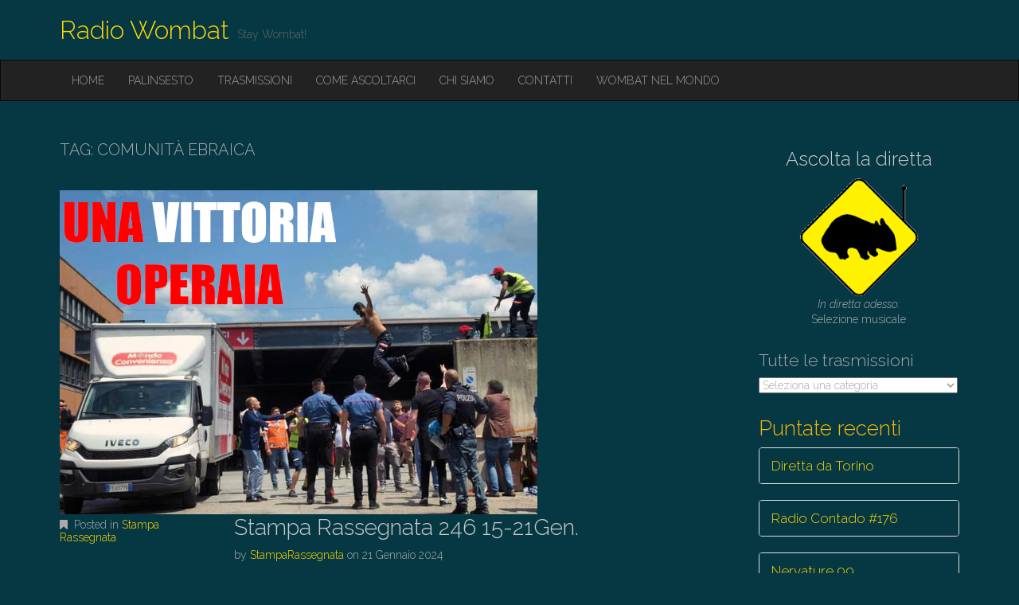

--- FILE ---
content_type: text/html; charset=UTF-8
request_url: https://radiowombat.net/tag/comunita-ebraica/
body_size: 11051
content:
<!DOCTYPE html>
<html lang="it-IT">
<head>
	<meta charset="UTF-8">
	<meta name="viewport" content="width=device-width, initial-scale=1.0">
	<link rel="profile" href="http://gmpg.org/xfn/11">
	<link rel="pingback" href="https://radiowombat.net/xmlrpc.php">
	<title>Comunità ebraica &#8211; Radio Wombat</title>
<meta name='robots' content='max-image-preview:large' />
<link rel='dns-prefetch' href='//radiowombat.net' />
<link rel='dns-prefetch' href='//fonts.googleapis.com' />
<link rel="alternate" type="application/rss+xml" title="Radio Wombat &raquo; Feed" href="https://radiowombat.net/feed/" />
<link rel="alternate" type="application/rss+xml" title="Radio Wombat &raquo; Feed dei commenti" href="https://radiowombat.net/comments/feed/" />
<link rel="alternate" type="application/rss+xml" title="Radio Wombat &raquo; Comunità ebraica Feed del tag" href="https://radiowombat.net/tag/comunita-ebraica/feed/" />
<script type="text/javascript">
/* <![CDATA[ */
window._wpemojiSettings = {"baseUrl":"https:\/\/s.w.org\/images\/core\/emoji\/15.0.3\/72x72\/","ext":".png","svgUrl":"https:\/\/s.w.org\/images\/core\/emoji\/15.0.3\/svg\/","svgExt":".svg","source":{"concatemoji":"https:\/\/radiowombat.net\/wp-includes\/js\/wp-emoji-release.min.js?ver=6.6.4"}};
/*! This file is auto-generated */
!function(i,n){var o,s,e;function c(e){try{var t={supportTests:e,timestamp:(new Date).valueOf()};sessionStorage.setItem(o,JSON.stringify(t))}catch(e){}}function p(e,t,n){e.clearRect(0,0,e.canvas.width,e.canvas.height),e.fillText(t,0,0);var t=new Uint32Array(e.getImageData(0,0,e.canvas.width,e.canvas.height).data),r=(e.clearRect(0,0,e.canvas.width,e.canvas.height),e.fillText(n,0,0),new Uint32Array(e.getImageData(0,0,e.canvas.width,e.canvas.height).data));return t.every(function(e,t){return e===r[t]})}function u(e,t,n){switch(t){case"flag":return n(e,"\ud83c\udff3\ufe0f\u200d\u26a7\ufe0f","\ud83c\udff3\ufe0f\u200b\u26a7\ufe0f")?!1:!n(e,"\ud83c\uddfa\ud83c\uddf3","\ud83c\uddfa\u200b\ud83c\uddf3")&&!n(e,"\ud83c\udff4\udb40\udc67\udb40\udc62\udb40\udc65\udb40\udc6e\udb40\udc67\udb40\udc7f","\ud83c\udff4\u200b\udb40\udc67\u200b\udb40\udc62\u200b\udb40\udc65\u200b\udb40\udc6e\u200b\udb40\udc67\u200b\udb40\udc7f");case"emoji":return!n(e,"\ud83d\udc26\u200d\u2b1b","\ud83d\udc26\u200b\u2b1b")}return!1}function f(e,t,n){var r="undefined"!=typeof WorkerGlobalScope&&self instanceof WorkerGlobalScope?new OffscreenCanvas(300,150):i.createElement("canvas"),a=r.getContext("2d",{willReadFrequently:!0}),o=(a.textBaseline="top",a.font="600 32px Arial",{});return e.forEach(function(e){o[e]=t(a,e,n)}),o}function t(e){var t=i.createElement("script");t.src=e,t.defer=!0,i.head.appendChild(t)}"undefined"!=typeof Promise&&(o="wpEmojiSettingsSupports",s=["flag","emoji"],n.supports={everything:!0,everythingExceptFlag:!0},e=new Promise(function(e){i.addEventListener("DOMContentLoaded",e,{once:!0})}),new Promise(function(t){var n=function(){try{var e=JSON.parse(sessionStorage.getItem(o));if("object"==typeof e&&"number"==typeof e.timestamp&&(new Date).valueOf()<e.timestamp+604800&&"object"==typeof e.supportTests)return e.supportTests}catch(e){}return null}();if(!n){if("undefined"!=typeof Worker&&"undefined"!=typeof OffscreenCanvas&&"undefined"!=typeof URL&&URL.createObjectURL&&"undefined"!=typeof Blob)try{var e="postMessage("+f.toString()+"("+[JSON.stringify(s),u.toString(),p.toString()].join(",")+"));",r=new Blob([e],{type:"text/javascript"}),a=new Worker(URL.createObjectURL(r),{name:"wpTestEmojiSupports"});return void(a.onmessage=function(e){c(n=e.data),a.terminate(),t(n)})}catch(e){}c(n=f(s,u,p))}t(n)}).then(function(e){for(var t in e)n.supports[t]=e[t],n.supports.everything=n.supports.everything&&n.supports[t],"flag"!==t&&(n.supports.everythingExceptFlag=n.supports.everythingExceptFlag&&n.supports[t]);n.supports.everythingExceptFlag=n.supports.everythingExceptFlag&&!n.supports.flag,n.DOMReady=!1,n.readyCallback=function(){n.DOMReady=!0}}).then(function(){return e}).then(function(){var e;n.supports.everything||(n.readyCallback(),(e=n.source||{}).concatemoji?t(e.concatemoji):e.wpemoji&&e.twemoji&&(t(e.twemoji),t(e.wpemoji)))}))}((window,document),window._wpemojiSettings);
/* ]]> */
</script>
<link rel='stylesheet' id='pt-cv-public-style-css' href='https://radiowombat.net/wp-content/plugins/content-views-query-and-display-post-page/public/assets/css/cv.css?ver=4.0' type='text/css' media='all' />
<style id='wp-emoji-styles-inline-css' type='text/css'>

	img.wp-smiley, img.emoji {
		display: inline !important;
		border: none !important;
		box-shadow: none !important;
		height: 1em !important;
		width: 1em !important;
		margin: 0 0.07em !important;
		vertical-align: -0.1em !important;
		background: none !important;
		padding: 0 !important;
	}
</style>
<link rel='stylesheet' id='wp-block-library-css' href='https://radiowombat.net/wp-includes/css/dist/block-library/style.min.css?ver=6.6.4' type='text/css' media='all' />
<style id='classic-theme-styles-inline-css' type='text/css'>
/*! This file is auto-generated */
.wp-block-button__link{color:#fff;background-color:#32373c;border-radius:9999px;box-shadow:none;text-decoration:none;padding:calc(.667em + 2px) calc(1.333em + 2px);font-size:1.125em}.wp-block-file__button{background:#32373c;color:#fff;text-decoration:none}
</style>
<style id='global-styles-inline-css' type='text/css'>
:root{--wp--preset--aspect-ratio--square: 1;--wp--preset--aspect-ratio--4-3: 4/3;--wp--preset--aspect-ratio--3-4: 3/4;--wp--preset--aspect-ratio--3-2: 3/2;--wp--preset--aspect-ratio--2-3: 2/3;--wp--preset--aspect-ratio--16-9: 16/9;--wp--preset--aspect-ratio--9-16: 9/16;--wp--preset--color--black: #000000;--wp--preset--color--cyan-bluish-gray: #abb8c3;--wp--preset--color--white: #ffffff;--wp--preset--color--pale-pink: #f78da7;--wp--preset--color--vivid-red: #cf2e2e;--wp--preset--color--luminous-vivid-orange: #ff6900;--wp--preset--color--luminous-vivid-amber: #fcb900;--wp--preset--color--light-green-cyan: #7bdcb5;--wp--preset--color--vivid-green-cyan: #00d084;--wp--preset--color--pale-cyan-blue: #8ed1fc;--wp--preset--color--vivid-cyan-blue: #0693e3;--wp--preset--color--vivid-purple: #9b51e0;--wp--preset--gradient--vivid-cyan-blue-to-vivid-purple: linear-gradient(135deg,rgba(6,147,227,1) 0%,rgb(155,81,224) 100%);--wp--preset--gradient--light-green-cyan-to-vivid-green-cyan: linear-gradient(135deg,rgb(122,220,180) 0%,rgb(0,208,130) 100%);--wp--preset--gradient--luminous-vivid-amber-to-luminous-vivid-orange: linear-gradient(135deg,rgba(252,185,0,1) 0%,rgba(255,105,0,1) 100%);--wp--preset--gradient--luminous-vivid-orange-to-vivid-red: linear-gradient(135deg,rgba(255,105,0,1) 0%,rgb(207,46,46) 100%);--wp--preset--gradient--very-light-gray-to-cyan-bluish-gray: linear-gradient(135deg,rgb(238,238,238) 0%,rgb(169,184,195) 100%);--wp--preset--gradient--cool-to-warm-spectrum: linear-gradient(135deg,rgb(74,234,220) 0%,rgb(151,120,209) 20%,rgb(207,42,186) 40%,rgb(238,44,130) 60%,rgb(251,105,98) 80%,rgb(254,248,76) 100%);--wp--preset--gradient--blush-light-purple: linear-gradient(135deg,rgb(255,206,236) 0%,rgb(152,150,240) 100%);--wp--preset--gradient--blush-bordeaux: linear-gradient(135deg,rgb(254,205,165) 0%,rgb(254,45,45) 50%,rgb(107,0,62) 100%);--wp--preset--gradient--luminous-dusk: linear-gradient(135deg,rgb(255,203,112) 0%,rgb(199,81,192) 50%,rgb(65,88,208) 100%);--wp--preset--gradient--pale-ocean: linear-gradient(135deg,rgb(255,245,203) 0%,rgb(182,227,212) 50%,rgb(51,167,181) 100%);--wp--preset--gradient--electric-grass: linear-gradient(135deg,rgb(202,248,128) 0%,rgb(113,206,126) 100%);--wp--preset--gradient--midnight: linear-gradient(135deg,rgb(2,3,129) 0%,rgb(40,116,252) 100%);--wp--preset--font-size--small: 13px;--wp--preset--font-size--medium: 20px;--wp--preset--font-size--large: 36px;--wp--preset--font-size--x-large: 42px;--wp--preset--spacing--20: 0.44rem;--wp--preset--spacing--30: 0.67rem;--wp--preset--spacing--40: 1rem;--wp--preset--spacing--50: 1.5rem;--wp--preset--spacing--60: 2.25rem;--wp--preset--spacing--70: 3.38rem;--wp--preset--spacing--80: 5.06rem;--wp--preset--shadow--natural: 6px 6px 9px rgba(0, 0, 0, 0.2);--wp--preset--shadow--deep: 12px 12px 50px rgba(0, 0, 0, 0.4);--wp--preset--shadow--sharp: 6px 6px 0px rgba(0, 0, 0, 0.2);--wp--preset--shadow--outlined: 6px 6px 0px -3px rgba(255, 255, 255, 1), 6px 6px rgba(0, 0, 0, 1);--wp--preset--shadow--crisp: 6px 6px 0px rgba(0, 0, 0, 1);}:where(.is-layout-flex){gap: 0.5em;}:where(.is-layout-grid){gap: 0.5em;}body .is-layout-flex{display: flex;}.is-layout-flex{flex-wrap: wrap;align-items: center;}.is-layout-flex > :is(*, div){margin: 0;}body .is-layout-grid{display: grid;}.is-layout-grid > :is(*, div){margin: 0;}:where(.wp-block-columns.is-layout-flex){gap: 2em;}:where(.wp-block-columns.is-layout-grid){gap: 2em;}:where(.wp-block-post-template.is-layout-flex){gap: 1.25em;}:where(.wp-block-post-template.is-layout-grid){gap: 1.25em;}.has-black-color{color: var(--wp--preset--color--black) !important;}.has-cyan-bluish-gray-color{color: var(--wp--preset--color--cyan-bluish-gray) !important;}.has-white-color{color: var(--wp--preset--color--white) !important;}.has-pale-pink-color{color: var(--wp--preset--color--pale-pink) !important;}.has-vivid-red-color{color: var(--wp--preset--color--vivid-red) !important;}.has-luminous-vivid-orange-color{color: var(--wp--preset--color--luminous-vivid-orange) !important;}.has-luminous-vivid-amber-color{color: var(--wp--preset--color--luminous-vivid-amber) !important;}.has-light-green-cyan-color{color: var(--wp--preset--color--light-green-cyan) !important;}.has-vivid-green-cyan-color{color: var(--wp--preset--color--vivid-green-cyan) !important;}.has-pale-cyan-blue-color{color: var(--wp--preset--color--pale-cyan-blue) !important;}.has-vivid-cyan-blue-color{color: var(--wp--preset--color--vivid-cyan-blue) !important;}.has-vivid-purple-color{color: var(--wp--preset--color--vivid-purple) !important;}.has-black-background-color{background-color: var(--wp--preset--color--black) !important;}.has-cyan-bluish-gray-background-color{background-color: var(--wp--preset--color--cyan-bluish-gray) !important;}.has-white-background-color{background-color: var(--wp--preset--color--white) !important;}.has-pale-pink-background-color{background-color: var(--wp--preset--color--pale-pink) !important;}.has-vivid-red-background-color{background-color: var(--wp--preset--color--vivid-red) !important;}.has-luminous-vivid-orange-background-color{background-color: var(--wp--preset--color--luminous-vivid-orange) !important;}.has-luminous-vivid-amber-background-color{background-color: var(--wp--preset--color--luminous-vivid-amber) !important;}.has-light-green-cyan-background-color{background-color: var(--wp--preset--color--light-green-cyan) !important;}.has-vivid-green-cyan-background-color{background-color: var(--wp--preset--color--vivid-green-cyan) !important;}.has-pale-cyan-blue-background-color{background-color: var(--wp--preset--color--pale-cyan-blue) !important;}.has-vivid-cyan-blue-background-color{background-color: var(--wp--preset--color--vivid-cyan-blue) !important;}.has-vivid-purple-background-color{background-color: var(--wp--preset--color--vivid-purple) !important;}.has-black-border-color{border-color: var(--wp--preset--color--black) !important;}.has-cyan-bluish-gray-border-color{border-color: var(--wp--preset--color--cyan-bluish-gray) !important;}.has-white-border-color{border-color: var(--wp--preset--color--white) !important;}.has-pale-pink-border-color{border-color: var(--wp--preset--color--pale-pink) !important;}.has-vivid-red-border-color{border-color: var(--wp--preset--color--vivid-red) !important;}.has-luminous-vivid-orange-border-color{border-color: var(--wp--preset--color--luminous-vivid-orange) !important;}.has-luminous-vivid-amber-border-color{border-color: var(--wp--preset--color--luminous-vivid-amber) !important;}.has-light-green-cyan-border-color{border-color: var(--wp--preset--color--light-green-cyan) !important;}.has-vivid-green-cyan-border-color{border-color: var(--wp--preset--color--vivid-green-cyan) !important;}.has-pale-cyan-blue-border-color{border-color: var(--wp--preset--color--pale-cyan-blue) !important;}.has-vivid-cyan-blue-border-color{border-color: var(--wp--preset--color--vivid-cyan-blue) !important;}.has-vivid-purple-border-color{border-color: var(--wp--preset--color--vivid-purple) !important;}.has-vivid-cyan-blue-to-vivid-purple-gradient-background{background: var(--wp--preset--gradient--vivid-cyan-blue-to-vivid-purple) !important;}.has-light-green-cyan-to-vivid-green-cyan-gradient-background{background: var(--wp--preset--gradient--light-green-cyan-to-vivid-green-cyan) !important;}.has-luminous-vivid-amber-to-luminous-vivid-orange-gradient-background{background: var(--wp--preset--gradient--luminous-vivid-amber-to-luminous-vivid-orange) !important;}.has-luminous-vivid-orange-to-vivid-red-gradient-background{background: var(--wp--preset--gradient--luminous-vivid-orange-to-vivid-red) !important;}.has-very-light-gray-to-cyan-bluish-gray-gradient-background{background: var(--wp--preset--gradient--very-light-gray-to-cyan-bluish-gray) !important;}.has-cool-to-warm-spectrum-gradient-background{background: var(--wp--preset--gradient--cool-to-warm-spectrum) !important;}.has-blush-light-purple-gradient-background{background: var(--wp--preset--gradient--blush-light-purple) !important;}.has-blush-bordeaux-gradient-background{background: var(--wp--preset--gradient--blush-bordeaux) !important;}.has-luminous-dusk-gradient-background{background: var(--wp--preset--gradient--luminous-dusk) !important;}.has-pale-ocean-gradient-background{background: var(--wp--preset--gradient--pale-ocean) !important;}.has-electric-grass-gradient-background{background: var(--wp--preset--gradient--electric-grass) !important;}.has-midnight-gradient-background{background: var(--wp--preset--gradient--midnight) !important;}.has-small-font-size{font-size: var(--wp--preset--font-size--small) !important;}.has-medium-font-size{font-size: var(--wp--preset--font-size--medium) !important;}.has-large-font-size{font-size: var(--wp--preset--font-size--large) !important;}.has-x-large-font-size{font-size: var(--wp--preset--font-size--x-large) !important;}
:where(.wp-block-post-template.is-layout-flex){gap: 1.25em;}:where(.wp-block-post-template.is-layout-grid){gap: 1.25em;}
:where(.wp-block-columns.is-layout-flex){gap: 2em;}:where(.wp-block-columns.is-layout-grid){gap: 2em;}
:root :where(.wp-block-pullquote){font-size: 1.5em;line-height: 1.6;}
</style>
<link rel='stylesheet' id='parent-css' href='https://radiowombat.net/wp-content/themes/destin-basic/style.css?ver=6.6.4' type='text/css' media='all' />
<link rel='stylesheet' id='theme_stylesheet-css' href='https://radiowombat.net/wp-content/themes/destin-wombat-child/style.css?ver=6.6.4' type='text/css' media='all' />
<link rel='stylesheet' id='google_fonts-css' href='//fonts.googleapis.com/css?family=Raleway:300,300italic,600,600italic,800' type='text/css' media='all' />
<link rel='stylesheet' id='font_awesome-css' href='https://radiowombat.net/wp-content/themes/destin-basic/library/css/font-awesome.css?ver=4.3.0' type='text/css' media='all' />
<script type="text/javascript" src="https://radiowombat.net/wp-includes/js/jquery/jquery.min.js?ver=3.7.1" id="jquery-core-js"></script>
<script type="text/javascript" src="https://radiowombat.net/wp-includes/js/jquery/jquery-migrate.min.js?ver=3.4.1" id="jquery-migrate-js"></script>
<link rel="https://api.w.org/" href="https://radiowombat.net/wp-json/" /><link rel="alternate" title="JSON" type="application/json" href="https://radiowombat.net/wp-json/wp/v2/tags/5714" /><link rel="EditURI" type="application/rsd+xml" title="RSD" href="https://radiowombat.net/xmlrpc.php?rsd" />
<meta name="generator" content="WordPress 6.6.4" />
<meta name="generator" content="Seriously Simple Podcasting 3.5.0" />

<link rel="alternate" type="application/rss+xml" title="Feed RSS del podcast" href="https://radiowombat.net/feed/podcast" />

<style>
.container { max-width: 1170px; }
</style>
	<style type="text/css" id="custom-background-css">
body.custom-background { background-color: #063844; }
</style>
	<link rel="icon" href="https://radiowombat.net/wp-content/uploads/2020/04/cropped-logo-wombat-512-1-2-32x32.png" sizes="32x32" />
<link rel="icon" href="https://radiowombat.net/wp-content/uploads/2020/04/cropped-logo-wombat-512-1-2-192x192.png" sizes="192x192" />
<link rel="apple-touch-icon" href="https://radiowombat.net/wp-content/uploads/2020/04/cropped-logo-wombat-512-1-2-180x180.png" />
<meta name="msapplication-TileImage" content="https://radiowombat.net/wp-content/uploads/2020/04/cropped-logo-wombat-512-1-2-270x270.png" />
		<style type="text/css" id="wp-custom-css">
			.display-posts-listing.image-left .listing-item {
	overflow: hidden; 
	margin-bottom: 32px;
	width: 100%;
}

.display-posts-listing.image-left .image {
	float: left;
	margin: 0 16px 0 0;
}

.display-posts-listing.image-left .title {
	display: block;
}

.display-posts-listing.image-left .excerpt-dash { 
	display: none; 
}		</style>
		</head>

<body class="archive tag tag-comunita-ebraica tag-5714 custom-background basic">

	<div id="page" class="clearfix">
		<header id="header">
			<div class="container">
								<div id="site-title"><a href="https://radiowombat.net" title="Radio Wombat" rel="home">
					Radio Wombat				</a></div>
				<div id="site-description">Stay Wombat!</div>
			</div>

			<nav id="site-navigation" class="navbar navbar-inverse" role="navigation">
				<div class="container">
					<h3 class="sr-only">Main menu</h3>
					<a class="sr-only" href="#primary" title="Skip to content">Skip to content</a>

					<div class="navbar-header">
						<button type="button" class="navbar-toggle" data-toggle="collapse" data-target=".navbar-collapse">
					        <span class="icon-bar"></span>
					        <span class="icon-bar"></span>
					        <span class="icon-bar"></span>
					    </button>
					</div>

					<div class="collapse navbar-collapse">
						<ul id="menu-main" class="nav navbar-nav"><li id="menu-item-17" class="menu-item menu-item-type-custom menu-item-object-custom menu-item-home menu-item-17"><a href="https://radiowombat.net">Home</a></li>
<li id="menu-item-66" class="menu-item menu-item-type-post_type menu-item-object-page menu-item-66"><a href="https://radiowombat.net/palinsesto/">Palinsesto</a></li>
<li id="menu-item-9212" class="menu-item menu-item-type-post_type menu-item-object-page menu-item-9212"><a href="https://radiowombat.net/trasmissioni/">Trasmissioni</a></li>
<li id="menu-item-9637" class="menu-item menu-item-type-post_type menu-item-object-page menu-item-9637"><a href="https://radiowombat.net/come-ascoltarci/">Come ascoltarci</a></li>
<li id="menu-item-68" class="menu-item menu-item-type-post_type menu-item-object-page menu-item-68"><a href="https://radiowombat.net/chi-siamo/">Chi siamo</a></li>
<li id="menu-item-19" class="menu-item menu-item-type-post_type menu-item-object-page menu-item-19"><a href="https://radiowombat.net/contatti/">Contatti</a></li>
<li id="menu-item-69" class="menu-item menu-item-type-post_type menu-item-object-page menu-item-69"><a href="https://radiowombat.net/wombat-nel-mondo/">Wombat nel mondo</a></li>
</ul>					</div>
				</div>
			</nav><!-- #site-navigation -->
		</header>

		<main>

<div class="container">
	<div class="row">
		<section id="primary" class="col-md-9">

			
				<header id="archive-header">
										<h1 class="page-title">Tag: <span>Comunità ebraica</span></h1>				</header><!-- #archive-header -->

					<article id="post-16369" class="post-16369 post type-post status-publish format-standard has-post-thumbnail hentry category-stampa-rassegnata tag-11-agosto tag-aeroporto tag-anpi tag-bagno-a-ripoli tag-carrai tag-circolo-antella tag-cisgiordania tag-comunita-ebraica tag-contratto-logistico tag-del-re tag-fondazione-meyer tag-gaza tag-genocidio tag-giorno-del-ricordo tag-giorno-della-memoria tag-israele tag-liceo-agnoletti tag-marson tag-mondo-convenienza tag-montanari tag-nardella tag-overturism tag-palestina tag-piana-fiorentina tag-polo-di-sesto tag-revisionismo tag-schlein tag-shoa tag-si-cobas tag-sionismo tag-solidarieta tag-urbanistica tag-vertenza series-stampa-rassegnata xfolkentry clearfix">
		<img width="600" height="407" src="https://radiowombat.net/wp-content/uploads/2024/01/conv.jpg" class="image-full align wp-post-image" alt="" decoding="async" fetchpriority="high" />
		<div class="row">
			<div class="col-md-3 entry-meta">
				<p><i class="fa fa-bookmark"></i> Posted in <a href="https://radiowombat.net/category/podcast/stampa-rassegnata/" rel="category tag">Stampa Rassegnata</a></p>

							</div>
			<div class="col-md-9">
				<h2 class="entry-title taggedlink"><a href="https://radiowombat.net/stampa-rassegnata-246-15-21gen/" rel="bookmark">Stampa Rassegnata 246 15-21Gen.</a></h2>
				<div class="entry-meta">
					by <span class="vcard author"><span class="fn"><a href="https://radiowombat.net/author/stamparassegnata/" title="Posts by StampaRassegnata" rel="author">StampaRassegnata</a></span></span> on <a href="https://radiowombat.net/stampa-rassegnata-246-15-21gen/" class="time"><time class="date published updated" datetime="2024-01-21">21 Gennaio 2024</time></a>				</div>

			    <div class="entry-content description clearfix">
				    <p>In questo &#8220;pillolo&#8221;: &#8211; Giorno della Memoria all&#8217;Antella: l&#8217; Anpi di Bagno a Ripoli è con la Palestina ma non piace ai vertici. Anche il Revisionismo si mobilita per difendere le idee coloniali. &#8211; Associazione 11 Agosto: lo storico dell&#8217;arte Montanari cerca uno spazio a Sinistra per le elezioni comunali. L&#8217;intervista su Repubblica apre una&hellip; </p>
<p class="more-link-p"><a class="more-link" href="https://radiowombat.net/stampa-rassegnata-246-15-21gen/">Continue reading <span class="meta-nav">&rarr;</span></a></p>
			    </div><!-- .entry-content -->

			    			</div>
		</div>

	</article><!-- #post-16369 -->

						<!-- Area widget-->
					
				<article id="post-15885" class="post-15885 post type-post status-publish format-standard has-post-thumbnail hentry category-stampa-rassegnata tag-bandiera-israele-palazzo-vecchio tag-bernabo-bocca tag-caserma-predieri tag-centro-destra tag-centro-sinistra tag-cisgiordania tag-colonie tag-comando-nato tag-comunita-ebraica tag-elezioni-comunli tag-fiaccolata tag-fondazione-cassa-risparmio-firenze tag-forza-italia tag-gaza tag-guerra tag-imam tag-manifestazione-roma tag-militarizzazione tag-morte-staino tag-pace tag-padre-bernardo tag-palestina tag-pd tag-rabbino tag-rovezzano tag-salone-500 tag-san-miniato tag-stadio tag-welfare series-stampa-rassegnata xfolkentry clearfix">
		<img width="563" height="410" src="https://radiowombat.net/wp-content/uploads/2023/10/768331-thumb-full-720-ansa183934_mp4.jpg" class="image-full align wp-post-image" alt="" decoding="async" />
		<div class="row">
			<div class="col-md-3 entry-meta">
				<p><i class="fa fa-bookmark"></i> Posted in <a href="https://radiowombat.net/category/podcast/stampa-rassegnata/" rel="category tag">Stampa Rassegnata</a></p>

							</div>
			<div class="col-md-9">
				<h2 class="entry-title taggedlink"><a href="https://radiowombat.net/stampa-rassegnata-238-23-29ott/" rel="bookmark">Stampa Rassegnata 238 23-29Ott.</a></h2>
				<div class="entry-meta">
					by <span class="vcard author"><span class="fn"><a href="https://radiowombat.net/author/stamparassegnata/" title="Posts by StampaRassegnata" rel="author">StampaRassegnata</a></span></span> on <a href="https://radiowombat.net/stampa-rassegnata-238-23-29ott/" class="time"><time class="date published updated" datetime="2023-10-29">29 Ottobre 2023</time></a>				</div>

			    <div class="entry-content description clearfix">
				    <p>In questo &#8220;pillolo&#8221;: &#8211; Nuova Presidenza per Fondazione Cassa di Risparmio con Bernabò Bocca ex Senatore di Forza Italia. Le preoccupazioni del CentroSinESTRA e le aspettative del CentrodestrISTRA. &#8211; Il No di Rovezzano alla Militarizzazione del territorio è di tutta la città ! con Sandra di No Comando Nato nè a Firenze nè Altrove in&hellip; </p>
<p class="more-link-p"><a class="more-link" href="https://radiowombat.net/stampa-rassegnata-238-23-29ott/">Continue reading <span class="meta-nav">&rarr;</span></a></p>
			    </div><!-- .entry-content -->

			    			</div>
		</div>

	</article><!-- #post-15885 -->

						<!-- Area widget-->
					
				<article id="post-9247" class="post-9247 post type-post status-publish format-standard has-post-thumbnail hentry category-buongiorno-palestina tag-ambasciata-israeliana tag-amman tag-antisemitismo tag-autodeterminazione-di-popolo tag-beirut tag-campagna-bds tag-campagna-diffamatrice tag-centro-wiesenthal tag-cisgiordania tag-comunita-ebraica tag-comunita-palestinese-di-roma-e-del-lazio tag-cultura-palestinese tag-damasco tag-delegazioni-palestinesi tag-discriminazione tag-edimburgo tag-federazione-italia-israele tag-festival-della-palestina tag-giardino-del-verano tag-il-cairo tag-il-cinema tag-jaffa tag-la-musica tag-le-arti tag-legalita-internazionale tag-michigan-university tag-occupazione-militare tag-olp tag-premio-viareggio-nel-2004 tag-ramallah tag-risoluzioni-onu tag-riwaq-centre-for-architectural-conservation tag-sharon-e-mia-suocera tag-stereotipi tag-suad-amiry tag-terroristi tag-universita-di-bir-zeit series-buongiorno-palestina xfolkentry clearfix">
		<img width="135" height="135" src="https://radiowombat.net/wp-content/uploads/2019/06/buongiorno-palestina-135x135-1.jpg" class="image-full align wp-post-image" alt="" decoding="async" />
		<div class="row">
			<div class="col-md-3 entry-meta">
				<p><i class="fa fa-bookmark"></i> Posted in <a href="https://radiowombat.net/category/podcast/buongiorno-palestina/" rel="category tag">Buongiorno Palestina</a></p>

							</div>
			<div class="col-md-9">
				<h2 class="entry-title taggedlink"><a href="https://radiowombat.net/buongiorno-palestina-53/" rel="bookmark">Buongiorno Palestina 53</a></h2>
				<div class="entry-meta">
					by <span class="vcard author"><span class="fn"><a href="https://radiowombat.net/author/vombato/" title="Posts by vombato" rel="author">vombato</a></span></span> on <a href="https://radiowombat.net/buongiorno-palestina-53/" class="time"><time class="date published updated" datetime="2020-10-07">7 Ottobre 2020</time></a>				</div>

			    <div class="entry-content description clearfix">
				    <p>Suad Amiry al Giardino dei Ciliegi Suad Amiry, architetta e scrittrice palestinese, autrice del best seller Storia di un abito inglese e di una mucca ebrea, ci parla della sua vita di figlia di rifugiati, studiosa ed infine fondatrice del Centro per la Conservazione dell’Architettura Storica Palestinese di Ramallah in Cisgiordania dove vive ed insegna&hellip; </p>
<p class="more-link-p"><a class="more-link" href="https://radiowombat.net/buongiorno-palestina-53/">Continue reading <span class="meta-nav">&rarr;</span></a></p>
			    </div><!-- .entry-content -->

			    			</div>
		</div>

	</article><!-- #post-9247 -->

						<!-- Area widget-->
					
			
		</section><!-- #primary.c8 -->

			<div id="secondary" class="col-md-3" role="complementary">
		<aside id="custom_html-3" class="widget_text widget widget_custom_html"><div class="textwidget custom-html-widget"><div style="text-align:center;">
	
<h4 ><a href="https://radiowombat.net/streaming/" target="_blank" rel="noopener">Ascolta la diretta</a></h4>

<a href="https://radiowombat.net/streaming/" target="_blank" rel="noopener"><img alt="wombatdiretta" src="https://radiowombat.net/wp-content/uploads/2017/03/Wombat-live.png" width="150px" height="150px"></a>
<p>
	<i>In diretta adesso:</i>
<br>
Selezione musicale		
</p>
</div>
</div></aside><aside id="categories-3" class="widget widget_categories"><h3 class="widget-title">Tutte le trasmissioni</h3><form action="https://radiowombat.net" method="get"><label class="screen-reader-text" for="cat">Tutte le trasmissioni</label><select  name='cat' id='cat' class='postform'>
	<option value='-1'>Seleziona una categoria</option>
	<option class="level-0" value="3170">13Boots12</option>
	<option class="level-0" value="3175">3000 Siepi</option>
	<option class="level-0" value="23">8Hertz</option>
	<option class="level-0" value="10488">abbassa voce</option>
	<option class="level-0" value="3338">Annunci tecnici</option>
	<option class="level-0" value="30">Basement Records</option>
	<option class="level-0" value="1">Buongiorno Palestina</option>
	<option class="level-0" value="3176">Buongiorno Palestina</option>
	<option class="level-0" value="3339">Cambi palinsesto</option>
	<option class="level-0" value="3177">Canna e Camicia</option>
	<option class="level-0" value="7306">Carta Canta</option>
	<option class="level-0" value="5991">Ciurma Pirata</option>
	<option class="level-0" value="31">Coccoli al silicio</option>
	<option class="level-0" value="10486">Comfortably Nerd</option>
	<option class="level-0" value="7313">Coming Song</option>
	<option class="level-0" value="29">Container</option>
	<option class="level-0" value="6826">Criticity</option>
	<option class="level-0" value="8060">Diabolus in musica</option>
	<option class="level-0" value="2616">Fuoco alle polveri</option>
	<option class="level-0" value="12258">Gattabuia</option>
	<option class="level-0" value="7208">General</option>
	<option class="level-0" value="11363">gioia e rivoluzione</option>
	<option class="level-0" value="4136">I racconti di quasi mezzanotte</option>
	<option class="level-0" value="3173">Il rovescio della medaglia</option>
	<option class="level-0" value="9021">Il Tempo delle Pere</option>
	<option class="level-0" value="3178">In Punta di Pedale</option>
	<option class="level-0" value="910">Informazione</option>
	<option class="level-0" value="33">L&#8217;Accademia della Brusca</option>
	<option class="level-0" value="25">L&#8217;urlo dei Balcani</option>
	<option class="level-0" value="6024">L’arte del Vizio</option>
	<option class="level-0" value="34">La Fuga del Gatto</option>
	<option class="level-0" value="3174">La Revancha</option>
	<option class="level-0" value="5003">La TraPunta</option>
	<option class="level-0" value="10343">Le porte di Tannhauser</option>
	<option class="level-0" value="9038">Lezioni Universali di Esistenza</option>
	<option class="level-0" value="8774">Libri Ribelli</option>
	<option class="level-0" value="9069">Lovelace</option>
	<option class="level-0" value="9072">Nervature</option>
	<option class="level-0" value="28">Notiziario anticlericale</option>
	<option class="level-0" value="10341">Orizzonti di cinema</option>
	<option class="level-0" value="3167">Passaggi a Nord-Ovest</option>
	<option class="level-0" value="17">Podcast</option>
	<option class="level-0" value="21">Poiuyt</option>
	<option class="level-0" value="11429">Ponte Radio</option>
	<option class="level-0" value="18">Radio Contado</option>
	<option class="level-0" value="6803">Radio Garufa</option>
	<option class="level-0" value="7338">Radio Pusherman</option>
	<option class="level-0" value="10237">Random Nine</option>
	<option class="level-0" value="8372">Redazionali</option>
	<option class="level-0" value="7219">Reggae69</option>
	<option class="level-0" value="1912">Senza frontiere</option>
	<option class="level-0" value="36">Sessioni Notturne</option>
	<option class="level-0" value="26">Slick Chick</option>
	<option class="level-0" value="7292">Soul Time</option>
	<option class="level-0" value="22">Speciali</option>
	<option class="level-0" value="20">Stampa Rassegnata</option>
	<option class="level-0" value="472">Tonight (A)Live // Basement Records</option>
	<option class="level-0" value="11230">topogig</option>
	<option class="level-0" value="27">Trasmissioni</option>
	<option class="level-0" value="10134">Trends of Order and Chaos</option>
	<option class="level-0" value="19">Uhuru</option>
	<option class="level-0" value="5794">Woke Wops</option>
	<option class="level-0" value="629">Wombat eventi</option>
	<option class="level-0" value="10235">Wombattatura</option>
</select>
</form><script type="text/javascript">
/* <![CDATA[ */

(function() {
	var dropdown = document.getElementById( "cat" );
	function onCatChange() {
		if ( dropdown.options[ dropdown.selectedIndex ].value > 0 ) {
			dropdown.parentNode.submit();
		}
	}
	dropdown.onchange = onCatChange;
})();

/* ]]> */
</script>
</aside><aside id="block-14" class="widget widget_block"><div class='pt-cv-wrapper'> <h3 class='pt-cv-heading-container heading1' data-blockid='grcpk7ap'><span class='pt-cv-heading'> Puntate recenti </span></h3><div class="pt-cv-view pt-cv-collapsible iscvblock iscvreal collapsible layout1" id="pt-cv-view-grcpk7ap"><div data-id="pt-cv-page-1" class="pt-cv-page" data-cvc="3"><div class="panel-group" id="1e6f845846"><div class="panel panel-default pt-cv-content-item pt-cv-1-col" >
<div class="panel-heading pt-cv-title">
    <a class="panel-title" data-toggle="cvcollapse" data-parent="#1e6f845846" data-target="#6a1366du75" href='https://radiowombat.net/diretta-da-torino/' onclick='event.preventDefault()'>
		Diretta da Torino	</a>
	</div>
<div id="6a1366du75" class="panel-collapse collapse ">
	<div class="panel-body">
		<div class="pt-cv-content">Sabato 31 gennaio 2026dalle 14.30 Radio Wombat rimanda la diretta di Radio Blackout per seguire il corteo di Torino.Stay tuned! ...</div>
<div class="pt-cv-rmwrap"><a href="https://radiowombat.net/diretta-da-torino/" class="_self pt-cv-readmore btn btn-success" target="_self" >Ascolta</a></div>	</div>
</div></div>
<div class="panel panel-default pt-cv-content-item pt-cv-1-col" >
<div class="panel-heading pt-cv-title">
    <a class="panel-title" data-toggle="cvcollapse" data-parent="#1e6f845846" data-target="#d3e74ff854" href='https://radiowombat.net/radio-contado-176/' onclick='event.preventDefault()'>
		Radio Contado #176	</a>
	</div>
<div id="d3e74ff854" class="panel-collapse collapse ">
	<div class="panel-body">
		<div class="pt-cv-content">GRIOTTOSA #5 In questo nuovo approfondimento parliamo di tecnologia e lo facciamo con un'intervista a Federico che fa parte di ...</div>
<div class="pt-cv-rmwrap"><a href="https://radiowombat.net/radio-contado-176/" class="_self pt-cv-readmore btn btn-success" target="_self" >Ascolta</a></div>	</div>
</div></div>
<div class="panel panel-default pt-cv-content-item pt-cv-1-col" >
<div class="panel-heading pt-cv-title">
    <a class="panel-title" data-toggle="cvcollapse" data-parent="#1e6f845846" data-target="#88dbb41wa5" href='https://radiowombat.net/nervature-99-digitalizzazione-erbari/' onclick='event.preventDefault()'>
		Nervature 99 Digitalizzazione erbari	</a>
	</div>
<div id="88dbb41wa5" class="panel-collapse collapse ">
	<div class="panel-body">
		<div class="pt-cv-content">eh si, proprio 99! per la 100esima non ti perdere l'evento aperto: https://lapunta.org/event/100esimo-di-nervature-radio-wombat In questa puntata vi parlo del progetto ...</div>
<div class="pt-cv-rmwrap"><a href="https://radiowombat.net/nervature-99-digitalizzazione-erbari/" class="_self pt-cv-readmore btn btn-success" target="_self" >Ascolta</a></div>	</div>
</div></div>
<div class="panel panel-default pt-cv-content-item pt-cv-1-col" >
<div class="panel-heading pt-cv-title">
    <a class="panel-title" data-toggle="cvcollapse" data-parent="#1e6f845846" data-target="#fb6ad30zlg" href='https://radiowombat.net/stampa-rassegnata-325-19-25gen/' onclick='event.preventDefault()'>
		Stampa Rassegnata 325 19-25Gen	</a>
	</div>
<div id="fb6ad30zlg" class="panel-collapse collapse ">
	<div class="panel-body">
		<div class="pt-cv-content">In questo "Pillolo": - Firenze per Viverci o per Profitto ? dal regolamento sui Dehors al diritto alla Luce dei ...</div>
<div class="pt-cv-rmwrap"><a href="https://radiowombat.net/stampa-rassegnata-325-19-25gen/" class="_self pt-cv-readmore btn btn-success" target="_self" >Ascolta</a></div>	</div>
</div></div>
<div class="panel panel-default pt-cv-content-item pt-cv-1-col" >
<div class="panel-heading pt-cv-title">
    <a class="panel-title" data-toggle="cvcollapse" data-parent="#1e6f845846" data-target="#89a5059867" href='https://radiowombat.net/le-porte-di-tannhauser-inverno-e-neve/' onclick='event.preventDefault()'>
		Le porte di Tannhauser &#8211; Inverno e neve	</a>
	</div>
<div id="89a5059867" class="panel-collapse collapse ">
	<div class="panel-body">
		<div class="pt-cv-content">Puntata dedicata al freddo che ci circonda in questo periodo dell'anno attraverso ambien tazioni innevate o consigli su cosa leggere ...</div>
<div class="pt-cv-rmwrap"><a href="https://radiowombat.net/le-porte-di-tannhauser-inverno-e-neve/" class="_self pt-cv-readmore btn btn-success" target="_self" >Ascolta</a></div>	</div>
</div></div>
<div class="panel panel-default pt-cv-content-item pt-cv-1-col" >
<div class="panel-heading pt-cv-title">
    <a class="panel-title" data-toggle="cvcollapse" data-parent="#1e6f845846" data-target="#c949b7enui" href='https://radiowombat.net/radio-contado-175/' onclick='event.preventDefault()'>
		Radio Contado #175	</a>
	</div>
<div id="c949b7enui" class="panel-collapse collapse ">
	<div class="panel-body">
		<div class="pt-cv-content">Semi in Libertà In diretta dalla stazione Nella puntata di oggi troverete l'anteprima all'incontro nazionale di GC che si terrà ...</div>
<div class="pt-cv-rmwrap"><a href="https://radiowombat.net/radio-contado-175/" class="_self pt-cv-readmore btn btn-success" target="_self" >Ascolta</a></div>	</div>
</div></div></div></div></div> </div> <style>

#pt-cv-view-grcpk7ap { background-color: #ffffff00; }#pt-cv-view-grcpk7ap .panel-body {  }#pt-cv-view-grcpk7ap .pt-cv-content-item { background-color: #ffffff00; }#pt-cv-view-grcpk7ap .pt-cv-meta-fields {  }#pt-cv-view-grcpk7ap .pt-cv-meta-fields * { font-size: 13px; }.pt-cv-heading-container[data-blockid="grcpk7ap"] {  }.pt-cv-heading-container[data-blockid="grcpk7ap"] * { color: #fcb900; }#pt-cv-view-grcpk7ap .pt-cv-title a { display: block;background-color: #063844; }#pt-cv-view-grcpk7ap .pt-cv-title:not(.pt-cv-titlesm) a { font-weight: 400;text-decoration: none;font-size: 17px; }#pt-cv-view-grcpk7ap .pt-cv-titlesm a { font-weight: 600;font-size: 18px; }#pt-cv-view-grcpk7ap .pt-cv-content { font-size: 15px; }#pt-cv-view-grcpk7ap .pt-cv-rmwrap {  }#pt-cv-view-grcpk7ap .pt-cv-readmore { color: #000000;background-color: #fcb900;font-size: 14px; }#pt-cv-view-grcpk7ap .pt-cv-taxoterm {  }#pt-cv-view-grcpk7ap .pt-cv-taxoterm * { color: #222;background-color: #fff6f6;font-size: 14px; }#pt-cv-view-grcpk7ap + .pt-cv-pagination-wrapper {  }#pt-cv-view-grcpk7ap + .pt-cv-pagination-wrapper a { font-size: 14px; }.pt-cv-heading-container[data-blockid="grcpk7ap"]:hover {  }.pt-cv-heading-container[data-blockid="grcpk7ap"] *:hover { background-color: #ffffff00; }
@media all and (max-width: 1024px) { 

} 
@media all and (max-width: 767px) { 

} </style></aside>	</div><!-- #secondary.widget-area -->
	</div>
</div>

		</main><!-- main -->

		<footer id="footer" role="contentinfo">
			<div id="footer-content" class="container">
				<div class="row">
					<div class="copyright col-lg-12">
						<p class="pull-left">Copyright &copy; 2026 <a href="https://radiowombat.net">Radio Wombat</a>. All Rights Reserved.</p>
						<p class="pull-right">
							The Destin Basic Theme by <a href="https://themes.bavotasan.com/themes/destin-wordpress-themes/">bavotasan.com</a>.						</p>
					</div><!-- .col-lg-12 -->
				</div><!-- .row -->
			</div><!-- #footer-content.container -->
		</footer><!-- #footer -->

	</div><!-- #page -->

<script type="text/javascript" id="pt-cv-content-views-script-js-extra">
/* <![CDATA[ */
var PT_CV_PUBLIC = {"_prefix":"pt-cv-","page_to_show":"5","_nonce":"71993fde7e","is_admin":"","is_mobile":"","ajaxurl":"https:\/\/radiowombat.net\/wp-admin\/admin-ajax.php","lang":"","loading_image_src":"data:image\/gif;base64,R0lGODlhDwAPALMPAMrKygwMDJOTkz09PZWVla+vr3p6euTk5M7OzuXl5TMzMwAAAJmZmWZmZszMzP\/\/\/yH\/[base64]\/wyVlamTi3nSdgwFNdhEJgTJoNyoB9ISYoQmdjiZPcj7EYCAeCF1gEDo4Dz2eIAAAh+QQFCgAPACwCAAAADQANAAAEM\/DJBxiYeLKdX3IJZT1FU0iIg2RNKx3OkZVnZ98ToRD4MyiDnkAh6BkNC0MvsAj0kMpHBAAh+QQFCgAPACwGAAAACQAPAAAEMDC59KpFDll73HkAA2wVY5KgiK5b0RRoI6MuzG6EQqCDMlSGheEhUAgqgUUAFRySIgAh+QQFCgAPACwCAAIADQANAAAEM\/DJKZNLND\/[base64]"};
var PT_CV_PAGINATION = {"first":"\u00ab","prev":"\u2039","next":"\u203a","last":"\u00bb","goto_first":"Go to first page","goto_prev":"Go to previous page","goto_next":"Go to next page","goto_last":"Go to last page","current_page":"Current page is","goto_page":"Go to page"};
/* ]]> */
</script>
<script type="text/javascript" src="https://radiowombat.net/wp-content/plugins/content-views-query-and-display-post-page/public/assets/js/cv.js?ver=4.0" id="pt-cv-content-views-script-js"></script>
<script type="text/javascript" src="https://radiowombat.net/wp-content/themes/destin-basic/library/js/bootstrap.js?ver=3.0.3" id="bootstrap-js"></script>
<script type="text/javascript" src="https://radiowombat.net/wp-content/themes/destin-basic/library/js/theme.js?ver=6.6.4" id="theme-js"></script>
</body>
</html>